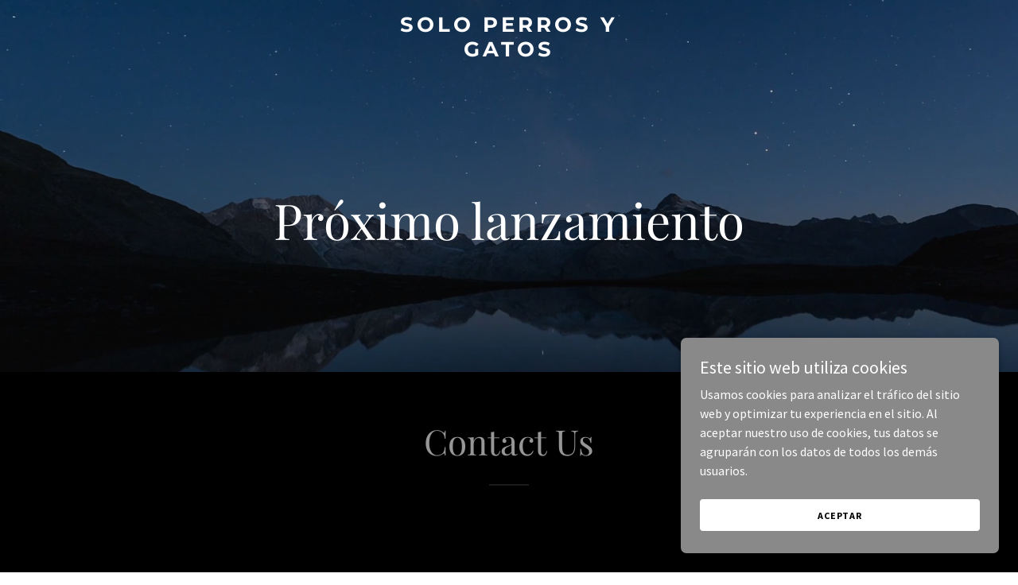

--- FILE ---
content_type: application/javascript
request_url: https://img1.wsimg.com/blobby/go/ea0be357-30d3-481d-9f39-c7ead5e91846/gpub/d3b4ea935a866dcb/script.js
body_size: 7345
content:
window.cxs && window.cxs.setOptions({ prefix: "c2-" });
window.wsb=window.wsb||{};window.wsb["Theme13"]=window.wsb["Theme13"]||window.radpack("@widget/LAYOUT/bs-layout13-Theme-publish-Theme").then(function(t){return new t.default();});
window.wsb["FreemiumAd"]=function(e){let{adEndpoint:t,isPublish:a,containerId:o}=e;const r=1e4,l=/<script[^>]*>([\s\S]*)<\/script>/;let n,i,c;function s(e){e.preventDefault(),e.stopPropagation();const t=new CustomEvent("editor",{detail:{type:"showModal",modal:"plans",source:"freemiumAd"}});window.dispatchEvent(t)}function g(e){if(c=document.getElementById(o),!c)return;n=document.createElement("div"),n.style.cssText="width:100%;",c.prepend(n),i=document.createElement("div"),i.setAttribute("data-freemium-ad",!0),i.style.cssText=`overflow:hidden;width:100%;z-index:${r};position:fixed;left:0;`,i.innerHTML=(e||"").replace(l,""),c.prepend(i);const t=`${i.offsetHeight}px`;if(n.style.minHeight=t,window.requestAnimationFrame((()=>{const e=document.querySelector("[data-stickynav]");e&&"fixed"===e.style.position&&(e.style.top=t)})),a){const t=l.exec(e);if(t){const e=document.createElement("script");e.appendChild(document.createTextNode(t[1])),document.head.appendChild(e)}}else i.addEventListener("click",s,{useCapture:!0})}return function(){const e=a&&sessionStorage.getItem(t)||"";e?g(e):window.fetch(t).then((e=>e.ok&&e.text())).then((e=>{e&&(sessionStorage.setItem(t,e),g(e))})).catch((()=>{}))}(),function(){!a&&i&&i.removeEventListener("click",s,{useCapture:!0}),c&&(c.removeChild(n),c.removeChild(i))}};
window.wsb["FreemiumAd"](JSON.parse("{\"adEndpoint\":\"/markup/ad\",\"isPublish\":true,\"containerId\":\"freemium-ad-31055\"}"));
window.wsb["DynamicFontScaler"]=function(t){let e,{containerId:n,targetId:o,fontSizes:r,maxLines:i,prioritizeDefault:s}=t;if("undefined"==typeof document)return;const a=document.getElementById(n),c=document.getElementById(o);function l(t){return function(t){const e=parseInt(y(t,"padding-left")||0,10),n=parseInt(y(t,"padding-right")||0,10);return t.scrollWidth+e+n}(t)<=a.clientWidth&&function(t){const e=t.offsetHeight,n=parseInt(y(t,"line-height"),10)||1;return Math.floor(e/n)}(t)<=i}function p(t){return parseInt(y(t,"font-size")||0,10)}function d(t){if(1===t.length)return t[0];const e=t.filter(l);if(1===e.length)return e[0];if(!e.length)return function(t){return t.sort(((t,e)=>p(t)-p(e)))[0]}(t);return e.sort(((t,e)=>p(e)-p(t)))[0]}function u(){if(!a||!c||e===window.innerWidth)return;if(c.hasAttribute("data-font-scaled"))return void g();e=window.innerWidth;const t=Array.prototype.slice.call(a.querySelectorAll(`[data-scaler-id="scaler-${n}"]`)).sort(((t,e)=>r.indexOf(t.getAttribute("data-size"))-r.indexOf(e.getAttribute("data-size"))));if(a.clientWidth&&t.length){const e=a.style.width||"";a.style.width="100%",t.forEach((t=>{t.style.display="inline-block",t.style.maxWidth=`${a.clientWidth}px`}));const n=d(t);!function(t){t.forEach((t=>{t.style.display="none",t.style.maxWidth=""}))}(t),a.style.width=e;const r=y(n,"font-size"),i=c.getAttribute("data-last-size");if(r&&r!==i){if(s){const t=y(c,"font-size");if(parseInt(r,10)>=parseInt(t,10))return}c.setAttribute("data-last-size",r);let t=document.querySelector(`#${o}-style`);t||(t=document.createElement("style"),t.id=`${o}-style`,document.head.appendChild(t)),t.textContent=`#${c.id} { font-size: ${r} !important; }`}}}function g(){c&&c.removeAttribute("data-last-size");const t=document.querySelector(`#${o}-style`);t&&t.parentNode.removeChild(t)}function y(t,e){return document.defaultView.getComputedStyle(t).getPropertyValue(e)}return u(),window.addEventListener("resize",u),()=>{g(),window.removeEventListener("resize",u)}};
window.wsb["DynamicFontScaler"](JSON.parse("{\"containerId\":\"logo-container-31059\",\"targetId\":\"logo-text-31060\",\"fontSizes\":[\"xxlarge\",\"xlarge\",\"large\"],\"maxLines\":3,\"prioritizeDefault\":false}"));
window.wsb["DynamicFontScaler"](JSON.parse("{\"containerId\":\"logo-container-31068\",\"targetId\":\"logo-text-31069\",\"fontSizes\":[\"xxlarge\",\"xlarge\",\"large\"],\"maxLines\":1,\"prioritizeDefault\":false}"));
window.wsb['context-bs-1']=JSON.parse("{\"env\":\"production\",\"renderMode\":\"PUBLISH\",\"fonts\":[\"playfair-display\",\"source-sans-pro\",\"montserrat\"],\"colors\":[\"#969696\"],\"locale\":\"es-MX\",\"language\":\"es\",\"resellerId\":1,\"internalLinks\":{},\"isHomepage\":true,\"navigationMap\":{\"287f429b-ed6e-416e-aa2a-319409973b79\":{\"isFlyoutMenu\":false,\"active\":true,\"pageId\":\"287f429b-ed6e-416e-aa2a-319409973b79\",\"name\":\"Inicio\",\"href\":\"/\",\"target\":\"\",\"visible\":true,\"requiresAuth\":false,\"tags\":[\"CONTACT\",\"SOCIAL\"],\"rel\":\"\",\"type\":\"page\",\"showInFooter\":false},\"cf13f13b-195d-401d-ae06-9d03963ec458\":{\"isFlyoutMenu\":false,\"active\":false,\"pageId\":\"cf13f13b-195d-401d-ae06-9d03963ec458\",\"name\":\"404\",\"href\":\"/404\",\"target\":\"\",\"visible\":false,\"requiresAuth\":false,\"tags\":[\"404\",\"INTRODUCTION\"],\"rel\":\"\",\"type\":\"page\",\"showInFooter\":false}},\"dials\":{\"colors\":[{\"id\":\"#969696\",\"meta\":{\"primary\":\"rgb(150, 150, 150)\",\"accent\":\"rgb(17, 17, 17)\",\"neutral\":\"rgb(255, 255, 255)\"}}],\"fonts\":{\"primary\":{\"id\":\"playfair-display\",\"description\":\"Distinctive fonts that presents a 21st century take on a vintage, professional feel.\",\"tags\":[\"serif\",\"classic\",\"conservative\"],\"meta\":{\"order\":30,\"primary\":{\"id\":\"playfair-display\",\"name\":\"Playfair Display\",\"url\":\"//fonts.googleapis.com/css?family=Playfair+Display:400,700,900&display=swap\",\"family\":\"'Playfair Display', Georgia, serif\",\"size\":16,\"weight\":400,\"weights\":[400,700,900]},\"alternate\":{\"id\":\"open-sans\",\"name\":\"Open Sans\",\"url\":\"//fonts.googleapis.com/css?family=Open+Sans:300,300i,400,400i,700,700i,800&display=swap\",\"family\":\"'Open Sans', arial, sans-serif\",\"size\":16,\"weight\":400,\"weights\":[300,400,700,800],\"styles\":{\"letterSpacing\":\"normal\",\"textTransform\":\"none\"}}},\"overridesAlternate\":[{\"locales\":[\"ja-JP\"],\"meta\":{\"alternate\":{\"family\":\"Open Sans, MS Mincho, '\uFF2D\uFF33 \uFF30\u660E\u671D', serif\"}}},{\"locales\":[\"ko-KR\"],\"meta\":{\"alternate\":{\"family\":\"Open Sans, '\uBC14\uD0D5', Batang, '\uBC14\uD0D5\uCCB4', BatangChe, serif\"}}},{\"locales\":[\"th-TH\"],\"meta\":{\"alternate\":{\"family\":\"Open Sans, Krungthep, Thonburi, Tahoma, sans-serif\"}}},{\"locales\":[\"zh-CN\",\"zh-SG\"],\"meta\":{\"alternate\":{\"family\":\"Open Sans, '\u534E\u6587\u9ED1\u4F53', STHeiti, Heiti SC, sans-serif\"}}},{\"locales\":[\"zh-HK\",\"zh-TW\"],\"meta\":{\"alternate\":{\"family\":\"Open Sans, Hiragino Sans GB, sans-serif\"}}}],\"overridesPrimary\":[{\"locales\":[\"vi-VN\",\"ta-IN\",\"mr-IN\",\"hi-IN\"],\"meta\":{\"primary\":{\"family\":\"Georgia, serif\"}}},{\"locales\":[\"ja-JP\"],\"meta\":{\"primary\":{\"family\":\"Playfair Display, Hiragino Mincho Pro, '\u30D2\u30E9\u30AE\u30CE\u660E\u671DPro', Hiragino Mincho ProN, '\u30D2\u30E9\u30AE\u30CE\u660E\u671DProN', serif\"}}},{\"locales\":[\"ko-KR\"],\"meta\":{\"primary\":{\"family\":\"Playfair Display, '\uC560\uD50C\uACE0\uB515', Apple SD Gothic Neo, '\uC560\uD50C\uACE0\uB515', AppleGothic, sans-serif\"}}},{\"locales\":[\"th-TH\"],\"meta\":{\"primary\":{\"family\":\"Playfair Display, Thonburi, Tahoma, sans-serif\"}}},{\"locales\":[\"zh-CN\",\"zh-SG\"],\"meta\":{\"primary\":{\"family\":\"Playfair Display, Hiragino Sans GB, sans-serif\"}}},{\"locales\":[\"zh-HK\",\"zh-TW\"],\"meta\":{\"primary\":{\"family\":\"Playfair Display, '\u5137\u9ED1 Pro', LiHei Pro, sans-serif\"}}}]},\"alternate\":{\"id\":\"source-sans-pro\",\"description\":\"\",\"tags\":[],\"meta\":{\"order\":20,\"alternate\":{\"id\":\"source-sans-pro\",\"name\":\"Source Sans Pro\",\"url\":\"//fonts.googleapis.com/css?family=Source+Sans+Pro:300,300i,400,400i,700,700i&display=swap\",\"family\":\"'Source Sans Pro', arial, sans-serif\",\"size\":16,\"weight\":400,\"weights\":[300,400,700],\"styles\":{\"letterSpacing\":\"normal\",\"textTransform\":\"none\"}}}},\"logo\":{\"id\":\"montserrat\",\"description\":\"Urban, upright, fonts that offer stylish, contemporary professionalism.\",\"tags\":[\"sans-serif\",\"modern\",\"clean\"],\"meta\":{\"order\":23,\"logo\":{\"id\":\"montserrat\",\"name\":\"Montserrat\",\"url\":\"//fonts.googleapis.com/css?family=Montserrat:600,700&display=swap\",\"family\":\"'Montserrat', sans-serif\",\"size\":16,\"weight\":700,\"weights\":[600,700],\"styles\":{\"letterSpacing\":\"4px\",\"textTransform\":\"uppercase\",\"fontWeight\":700,\"fontSize\":\"xlarge\"}}}}}},\"theme\":\"Theme13\",\"paintJob\":\"DARK\"}");
Core.utils.deferBootstrap({elId:'bs-1',componentName:'@widget/LAYOUT/bs-LinkAwareComponent',props:JSON.parse("{\"toggleId\":\"more-31070\",\"label\":\"M\u00E1s\",\"dataAid\":\"NAV_MORE\",\"navBarId\":\"navContainer-31065\",\"widgetId\":\"71a5b96d-5d09-4403-9988-2116efa4263f\",\"section\":\"default\",\"category\":\"accent\",\"locale\":\"es-MX\",\"env\":\"production\",\"renderMode\":\"PUBLISH\"}"),context:JSON.parse("{\"widgetId\":\"71a5b96d-5d09-4403-9988-2116efa4263f\",\"widgetType\":\"HEADER\",\"widgetPreset\":\"header9\",\"group\":\"Nav\",\"groupType\":\"Default\",\"section\":\"default\",\"category\":\"accent\",\"fontSize\":\"medium\",\"fontFamily\":\"alternate\",\"websiteThemeOverrides\":{\"ButtonPrimary\":{\"value\":{\"color\":\"HIGHCONTRAST\"}},\"ButtonSpotlight\":{\"value\":{\"color\":\"HIGHCONTRAST\"}},\"ButtonSecondary\":{\"value\":{\"color\":\"HIGHCONTRAST\"}}},\"widgetThemeOverrides\":{\"LogoAlpha\":{\"byType\":{\"LogoHeading\":{\"value\":{\"fontScaleMultiplier\":0.8,\"style\":{\"color\":\"#fff !important\",\" *\":{\"color\":\"#fff !important\"}}}}}}}}"),contextKey:'context-bs-1',radpack:"@widget/LAYOUT/bs-LinkAwareComponent"},false);
window.wsb["CalculateSplitNavSpacing"]=function(e){let{containerId:a,navId:n,splitNavId:i,logoImageId:l,inlineUtilitiesMenu:o,forceBreakpoint:r}=e;let c,s,g,p,d,u,y,m;const b=document.getElementById(n),v=document.getElementById(i);function f(){if(s||!b||!T(b))return;p=Array.from(b.children),g=Array.from(b.children),g.forEach(E),o&&(d=g.pop(),M(d)),u=g.pop();const e=u.querySelector("ul");y=e?Array.from(e.children):[],b.style.whiteSpace="normal",m=T(b.parentElement,"floor"),b.style.whiteSpace="nowrap",window.requestAnimationFrame(h)}function h(){const e=d&&d.querySelector("[data-ux='Pipe']");e&&R(e);const t=g,a=t.map((e=>T(e)));const n=d?T(d):0;let i=0,l=a.concat(n).findIndex((e=>{if(i+e>m)return e;i+=e}));l<0&&(l=a.length);const o=a.slice(0,l);let r,c,s=a.slice(l);if(k(s)+n<m)r=!1,c=0;else{r=!0,c=T(u);let e=0,t=c+n;s.some((a=>{if(t+=a,t>=m)return!0;e++})),s=s.slice(0,e)}for(;o.length>1&&B(o,s.concat([c,n]).filter(Boolean));)s.unshift(o.pop());const b=Array.from(v.children);if(w(b,0,o.length,M),w(t,0,o.length,R),w(y,0,o.length,R),w(b,o.length,o.length+s.length,R),w(t,o.length,o.length+s.length,M),w(y,o.length,o.length+s.length,R),w(b,o.length+s.length,t.length,R),w(t,o.length+s.length,t.length,R),w(y,o.length+s.length,t.length,M),r?M(u):R(u),function(){const e=p.filter((e=>"visible"===e.style.visibility&&e.classList.contains("nav-item"))),t=e[e.length-1];t&&t.classList.add("last-visible-nav-item")}(),e){t.find((e=>"visible"===e.style.visibility))&&M(e)}window.dispatchEvent(new Event("NavItemsResized"))}function I(){window.innerWidth<1024&&r&&r!==t.Z||(window.clearTimeout(c),c=window.setTimeout(f,50))}function w(e,t,a,n){e=e.slice(t,a).map(n).concat(e.slice(a))}function E(e){e.style.visibility="hidden",e.style.display="",e.classList.remove("last-visible-nav-item","visible")}function R(e){e.style.display="none",e.classList.remove("visible")}function M(e){e.style.visibility="visible",e.style.display="",e.classList.add("visible")}function k(e){return e.reduce(((e,t)=>e+t),0)}function T(e){return"ceil"===(arguments.length>1&&void 0!==arguments[1]?arguments[1]:"ceil")?Math.ceil(e.getBoundingClientRect().width):Math.floor(e.getBoundingClientRect().width)}function B(e,t){if(!t.length&&e.length>1)return!0;const a=e[e.length-1],n=k(e),i=k(t);return Math.abs(n-i)>Math.abs(n-a-(i+a))}if(I(),window.ResizeObserver){const e=new window.ResizeObserver(I);return[document.getElementById(a),document.getElementById(l)].forEach((t=>t&&e.observe(t))),()=>{s=!0,e.disconnect()}}return window.addEventListener("resize",I,{passive:!0}),()=>{s=!0,window.removeEventListener("resize",I,{passive:!0})}};
window.wsb["CalculateSplitNavSpacing"](JSON.parse("{\"navId\":\"n-3105331064-navId-2\",\"inlineUtilitiesMenu\":false,\"containerId\":\"navContainer-31065\",\"splitNavId\":\"n-3105331063-navId-1\"}"));
window.wsb["DynamicFontScaler"](JSON.parse("{\"containerId\":\"tagline-container-31073\",\"targetId\":\"dynamic-tagline-31074\",\"fontSizes\":[\"xxxlarge\",\"xxlarge\",\"xlarge\"],\"maxLines\":4}"));
window.wsb["DynamicFontScaler"](JSON.parse("{\"containerId\":\"tagline-container-31075\",\"targetId\":\"dynamic-tagline-31076\",\"fontSizes\":[\"xxxlarge\",\"xxlarge\",\"xlarge\"],\"maxLines\":4}"));
window.wsb['context-bs-2']=JSON.parse("{\"env\":\"production\",\"renderMode\":\"PUBLISH\",\"fonts\":[\"playfair-display\",\"source-sans-pro\",\"montserrat\"],\"colors\":[\"#969696\"],\"fontScale\":\"medium\",\"locale\":\"es-MX\",\"language\":\"es\",\"resellerId\":1,\"internalLinks\":{},\"isHomepage\":true,\"navigationMap\":{\"287f429b-ed6e-416e-aa2a-319409973b79\":{\"isFlyoutMenu\":false,\"active\":true,\"pageId\":\"287f429b-ed6e-416e-aa2a-319409973b79\",\"name\":\"Inicio\",\"href\":\"/\",\"target\":\"\",\"visible\":true,\"requiresAuth\":false,\"tags\":[\"CONTACT\",\"SOCIAL\"],\"rel\":\"\",\"type\":\"page\",\"showInFooter\":false},\"cf13f13b-195d-401d-ae06-9d03963ec458\":{\"isFlyoutMenu\":false,\"active\":false,\"pageId\":\"cf13f13b-195d-401d-ae06-9d03963ec458\",\"name\":\"404\",\"href\":\"/404\",\"target\":\"\",\"visible\":false,\"requiresAuth\":false,\"tags\":[\"404\",\"INTRODUCTION\"],\"rel\":\"\",\"type\":\"page\",\"showInFooter\":false}},\"dials\":{\"colors\":[{\"id\":\"#969696\",\"meta\":{\"primary\":\"rgb(150, 150, 150)\",\"accent\":\"rgb(17, 17, 17)\",\"neutral\":\"rgb(255, 255, 255)\"}}],\"fonts\":{\"primary\":{\"id\":\"playfair-display\",\"description\":\"Distinctive fonts that presents a 21st century take on a vintage, professional feel.\",\"tags\":[\"serif\",\"classic\",\"conservative\"],\"meta\":{\"order\":30,\"primary\":{\"id\":\"playfair-display\",\"name\":\"Playfair Display\",\"url\":\"//fonts.googleapis.com/css?family=Playfair+Display:400,700,900&display=swap\",\"family\":\"'Playfair Display', Georgia, serif\",\"size\":16,\"weight\":400,\"weights\":[400,700,900]},\"alternate\":{\"id\":\"open-sans\",\"name\":\"Open Sans\",\"url\":\"//fonts.googleapis.com/css?family=Open+Sans:300,300i,400,400i,700,700i,800&display=swap\",\"family\":\"'Open Sans', arial, sans-serif\",\"size\":16,\"weight\":400,\"weights\":[300,400,700,800],\"styles\":{\"letterSpacing\":\"normal\",\"textTransform\":\"none\"}}},\"overridesAlternate\":[{\"locales\":[\"ja-JP\"],\"meta\":{\"alternate\":{\"family\":\"Open Sans, MS Mincho, '\uFF2D\uFF33 \uFF30\u660E\u671D', serif\"}}},{\"locales\":[\"ko-KR\"],\"meta\":{\"alternate\":{\"family\":\"Open Sans, '\uBC14\uD0D5', Batang, '\uBC14\uD0D5\uCCB4', BatangChe, serif\"}}},{\"locales\":[\"th-TH\"],\"meta\":{\"alternate\":{\"family\":\"Open Sans, Krungthep, Thonburi, Tahoma, sans-serif\"}}},{\"locales\":[\"zh-CN\",\"zh-SG\"],\"meta\":{\"alternate\":{\"family\":\"Open Sans, '\u534E\u6587\u9ED1\u4F53', STHeiti, Heiti SC, sans-serif\"}}},{\"locales\":[\"zh-HK\",\"zh-TW\"],\"meta\":{\"alternate\":{\"family\":\"Open Sans, Hiragino Sans GB, sans-serif\"}}}],\"overridesPrimary\":[{\"locales\":[\"vi-VN\",\"ta-IN\",\"mr-IN\",\"hi-IN\"],\"meta\":{\"primary\":{\"family\":\"Georgia, serif\"}}},{\"locales\":[\"ja-JP\"],\"meta\":{\"primary\":{\"family\":\"Playfair Display, Hiragino Mincho Pro, '\u30D2\u30E9\u30AE\u30CE\u660E\u671DPro', Hiragino Mincho ProN, '\u30D2\u30E9\u30AE\u30CE\u660E\u671DProN', serif\"}}},{\"locales\":[\"ko-KR\"],\"meta\":{\"primary\":{\"family\":\"Playfair Display, '\uC560\uD50C\uACE0\uB515', Apple SD Gothic Neo, '\uC560\uD50C\uACE0\uB515', AppleGothic, sans-serif\"}}},{\"locales\":[\"th-TH\"],\"meta\":{\"primary\":{\"family\":\"Playfair Display, Thonburi, Tahoma, sans-serif\"}}},{\"locales\":[\"zh-CN\",\"zh-SG\"],\"meta\":{\"primary\":{\"family\":\"Playfair Display, Hiragino Sans GB, sans-serif\"}}},{\"locales\":[\"zh-HK\",\"zh-TW\"],\"meta\":{\"primary\":{\"family\":\"Playfair Display, '\u5137\u9ED1 Pro', LiHei Pro, sans-serif\"}}}]},\"alternate\":{\"id\":\"source-sans-pro\",\"description\":\"\",\"tags\":[],\"meta\":{\"order\":20,\"alternate\":{\"id\":\"source-sans-pro\",\"name\":\"Source Sans Pro\",\"url\":\"//fonts.googleapis.com/css?family=Source+Sans+Pro:300,300i,400,400i,700,700i&display=swap\",\"family\":\"'Source Sans Pro', arial, sans-serif\",\"size\":16,\"weight\":400,\"weights\":[300,400,700],\"styles\":{\"letterSpacing\":\"normal\",\"textTransform\":\"none\"}}}},\"logo\":{\"id\":\"montserrat\",\"description\":\"Urban, upright, fonts that offer stylish, contemporary professionalism.\",\"tags\":[\"sans-serif\",\"modern\",\"clean\"],\"meta\":{\"order\":23,\"logo\":{\"id\":\"montserrat\",\"name\":\"Montserrat\",\"url\":\"//fonts.googleapis.com/css?family=Montserrat:600,700&display=swap\",\"family\":\"'Montserrat', sans-serif\",\"size\":16,\"weight\":700,\"weights\":[600,700],\"styles\":{\"letterSpacing\":\"4px\",\"textTransform\":\"uppercase\",\"fontWeight\":700,\"fontSize\":\"xlarge\"}}}}}},\"theme\":\"Theme13\",\"paintJob\":\"DARK\"}");
Core.utils.renderBootstrap({elId:'bs-2',componentName:'@widget/MESSAGING/bs-Component',props:JSON.parse("{\"config\":{\"formSubmitEndpoint\":\"/messaging\",\"assetsHost\":\"https://img1.wsimg.com\",\"assetsBasePath\":\"/isteam\",\"contactsHost\":\"https://contacts.godaddy.com\",\"conversationsWebHost\":\"https://conversations.godaddy.com\",\"formSubmitHost\":\"https://contact.apps-api.instantpage.secureserver.net\",\"generateUrlHost\":\"https://url-generator.apps.secureserver.net\",\"vNextApiHost\":\"https://websites.api.godaddy.com\",\"reamazeApiHost\":\"https://{{brandId}}reamaze.godaddy.com\",\"reamazeJsSource\":\"https://cdn.reamaze.com/assets/reamaze-loader.js\",\"reamazeCookieJsSource\":\"https://cdn.reamaze.com/assets/reamaze-godaddy-loader.js\"},\"businessName\":\"Solo Perros y Gatos\",\"reamazeBrandId\":null,\"welcomeMessage\":\"\u00A1Hola! Haznos saber c\u00F3mo te podemos ayudar y lo haremos lo antes posible.\",\"formSuccessMessage\":\"Gracias por el mensaje. Nos comunicaremos contigo lo antes posible.\",\"emailOptInMessage\":\"Inicia sesi\u00F3n para recibir actualizaciones, anuncios y mucho m\u00E1s.\",\"emailOptInEnabled\":false,\"domainName\":\"onlydogsandcats.com\",\"cookieBannerEnabled\":true,\"formFields\":[{\"keyName\":\"name\",\"type\":\"SINGLE_LINE\",\"label\":\"Nombre\",\"validation\":\"required\",\"required\":true},{\"keyName\":\"phone\",\"type\":\"PHONE\",\"label\":\"M\u00F3vil\",\"validation\":\"phone\",\"required\":true},{\"keyName\":\"email\",\"type\":\"EMAIL\",\"label\":\"Correo electr\u00F3nico\",\"validation\":\"email\",\"required\":true,\"replyTo\":true},{\"keyName\":\"message\",\"type\":\"MULTI_LINE\",\"label\":\"\u00BFC\u00F3mo te podemos ayudar?\",\"validation\":\"required\",\"required\":true},{\"type\":\"SUBMIT\",\"label\":\"Enviar\"}],\"accountId\":\"751dcef0-2791-11f0-959d-008cfafea37e\",\"websiteId\":\"ea0be357-30d3-481d-9f39-c7ead5e91846\",\"id\":\"2cf73c7d-876b-4a45-8859-e1117b285624\",\"staticContent\":{\"submitButtonLoadingLabel\":\"Enviando\",\"infoStartTitle\":\"Conversaciones\",\"contactFormResponseErrorMessage\":\"Hubo un problema al intentar enviar tu mensaje; vuelve a intentarlo m\u00E1s tarde\",\"infoStartDesc\":\"Responde de manera m\u00E1s inteligente y r\u00E1pida a mensajes en el sitio web, a mensajes de texto y a Facebook Messenger. Recibe notificaciones instant\u00E1neas, responde desde cualquier lugar, todo desde tu tel\u00E9fono.\",\"infoStartTag\":\"Nuevo\",\"phoneValidationErrorMessage\":\"Ingresa un n\u00FAmero de tel\u00E9fono v\u00E1lido.\",\"defaultCancelButtonLabel\":\"Cancelar\",\"contactsLinkInfoMessaging\":\"Los contactos de tu formulario de mensajes del sitio web quedan capturados en Conexiones.\",\"defaultSubmitButtonLabel\":\"Enviar\",\"endOfChat\":\"fin del chat\",\"infoConnectedDesc\":\"Est\u00E1s conectado a la aplicaci\u00F3n m\u00F3vil Conversations y actualmente recibes todos los mensajes del sitio web ah\u00ED.\",\"infoRecommendedTag\":\"Recomendado\",\"infoStartLink\":\"Comienza ahora\",\"phoneUsOnlyValidationErrorMessage\":\"Ingresa un n\u00FAmero de tel\u00E9fono m\u00F3vil de EE.\u00A0UU. v\u00E1lido.\",\"infoIncludedTag\":\"Incluido\",\"infoPublishRequiredDesc\":\"Se necesita una publicaci\u00F3n para completar este primer paso de activar esta caracter\u00EDstica.\",\"infoPendingLoginDesc\":\"Se te ha enviado un mensaje de texto para descargar la aplicaci\u00F3n Conversaciones. Descarga e instala para completar la configuraci\u00F3n.\",\"termsOfSerivce\":\"T\u00E9rminos de servicio\",\"infoUnavailableDesc\":\"Actualmente solo permitimos que esto funcione con un solo sitio web. Para utilizar esta caracter\u00EDstica en este sitio web, descon\u00E9ctala del sitio activo.\",\"recaptchaDisclosure\":\"Este sitio est\u00E1 protegido por reCAPTCHA y aplica la {privacyPolicy} y los {termsOfSerivce} de Google.\",\"emailValidationErrorMessage\":\"Favor de registrar una direcci\u00F3n de correo electr\u00F3nico verdadera.\",\"privacyPolicyURL\":\"https://policies.google.com/privacy\",\"infoUnavailableTitle\":\"Conversaciones\",\"requiredValidationErrorMessage\":\"Llena este campo obligatorio\",\"infoUnavailableTag\":\"No disponible\",\"contactsLinkText\":\"Administrar mis contactos\",\"privacyPolicy\":\"Pol\u00EDtica de privacidad\",\"infoPublishRequiredLink\":\"Publicar ahora\",\"infoPendingLoginLink\":\"Reenviar enlace\",\"infoConnectedTitle\":\"Aplicaci\u00F3n m\u00F3vil Conversations\",\"termsOfSerivceURL\":\"https://policies.google.com/terms\",\"messagesRatesLegalDisclosure\":\"Al enviar tu n\u00FAmero de tel\u00E9fono, aceptas recibir mensajes de texto de parte nuestra. Es posible que se apliquen tarifas por datos y mensajes.\",\"emailMaxCountValidationErrorMessage\":\"Tu direcci\u00F3n de correo electr\u00F3nico es demasiado larga\",\"infoConnectedTag\":\"Conectado\"},\"emailConfirmationMessage\":\"Te enviamos un correo electr\u00F3nico de confirmaci\u00F3n; haz clic en el enlace para verificar tu direcci\u00F3n.\",\"recaptchaType\":\"V3\",\"isMobile\":null,\"notificationPreference\":\"EMAIL\",\"isReseller\":false,\"reamazePrompt\":\"\u00A1Si tienes alguna pregunta, no dudes en consultarme!\",\"reamazePromptEnabled\":true,\"reamazeStarter1\":\"I have a question\",\"reamazeThemeColor\":\"#969696\",\"reamazePosition\":\"bottom-right\",\"reamazeConfirmationMessage\":\"\u00A1Gracias! Tu mensaje se ha enviado. Nos pondremos en contacto contigo aqu\u00ED o por correo electr\u00F3nico.\",\"reamazeAvatarImage\":\"\",\"widgetId\":\"2cf73c7d-876b-4a45-8859-e1117b285624\",\"section\":\"alt\",\"category\":\"accent\",\"locale\":\"es-MX\",\"env\":\"production\",\"renderMode\":\"PUBLISH\"}"),context:JSON.parse("{\"widgetId\":\"2cf73c7d-876b-4a45-8859-e1117b285624\",\"widgetType\":\"MESSAGING\",\"widgetPreset\":\"messaging1\",\"section\":\"alt\",\"category\":\"accent\",\"fontSize\":\"medium\",\"fontFamily\":\"alternate\",\"websiteThemeOverrides\":{\"ButtonPrimary\":{\"value\":{\"color\":\"HIGHCONTRAST\"}},\"ButtonSpotlight\":{\"value\":{\"color\":\"HIGHCONTRAST\"}},\"ButtonSecondary\":{\"value\":{\"color\":\"HIGHCONTRAST\"}}},\"widgetThemeOverrides\":{}}"),contextKey:'context-bs-2',radpack:"@widget/MESSAGING/bs-Component"});
window.wsb["CookieBannerScript"]=function({id:e,acceptCookie:t,dismissCookie:o}){let a,n,i;function r(e,t=60){const o=new Date;o.setTime(o.getTime()+864e5*t);const a=`expires=${o.toUTCString()}`;document.cookie=`${e}=true;${a};path=/`}function l(e){document.cookie=`${e}=;expires=Thu, 01 Jan 1970 00:00:00 GMT;path=/`}function s(e){return document.cookie.includes(e)}function c(){n&&n.removeEventListener("click",d),i&&i.removeEventListener("click",u),a.style.display="none"}function p(){window._allowCT=!0,window._allowCTListener&&window._allowCTListener.forEach((e=>e()))}function g(){s(o)||(a=document.getElementById(`${e}-banner`),n=document.getElementById(`${e}-accept`),i=document.getElementById(`${e}-decline`),n&&n.addEventListener("click",d),i&&i.addEventListener("click",u),a.style.transform="translateY(-500px)")}function d(e){e.preventDefault(),p(),r(o),r(t),c()}function u(e){e.preventDefault(),r(o),s(t)&&l(t),c()}!s(t)||navigator.globalPrivacyControl?setTimeout((()=>{navigator.globalPrivacyControl?(window._allowCT=!1,s(o)&&l(o),s(t)&&l(t),c()):g()}),200):p()};
window.wsb["CookieBannerScript"](JSON.parse("{\"id\":\"afeb05f9-0f03-4d1c-9316-cd177da845e4\",\"dismissCookie\":\"cookie_warning_dismissed\",\"acceptCookie\":\"cookie_terms_accepted\"}"));
document.getElementById('page-31052').addEventListener('click', function() {}, false);
var t=document.createElement("script");t.type="text/javascript",t.addEventListener("load",()=>{window.tti.calculateTTI(({name:t,value:e}={})=>{let i={"wam_site_hasPopupWidget":false,"wam_site_hasMessagingWidget":true,"wam_site_headerTreatment":"Fill","wam_site_hasSlideshow":false,"wam_site_hasFreemiumBanner":true,"wam_site_homepageFirstWidgetType":"SOCIAL","wam_site_homepageFirstWidgetPreset":"social1","wam_site_businessCategory":"coming_soon","wam_site_theme":"layout13","wam_site_fontPack":"playfair-display","wam_site_cookieBannerEnabled":true,"wam_site_membershipEnabled":true,"wam_site_hasHomepageHTML":false,"wam_site_hasHomepageShop":false,"wam_site_hasHomepageOla":false,"wam_site_hasHomepageBlog":false,"wam_site_hasShop":false,"wam_site_hasOla":false,"wam_site_planType":"freemiumV1","wam_site_isHomepage":true,"wam_site_htmlWidget":false};window.networkInfo&&window.networkInfo.downlink&&(i=Object.assign({},i,{["wam_site_networkSpeed"]:window.networkInfo.downlink.toFixed(2)})),window.tti.setCustomProperties(i),window.tti._collectVitals({name:t,value:e})})}),t.setAttribute("src","//img1.wsimg.com/traffic-assets/js/tccl-tti.min.js"),document.body.appendChild(t);